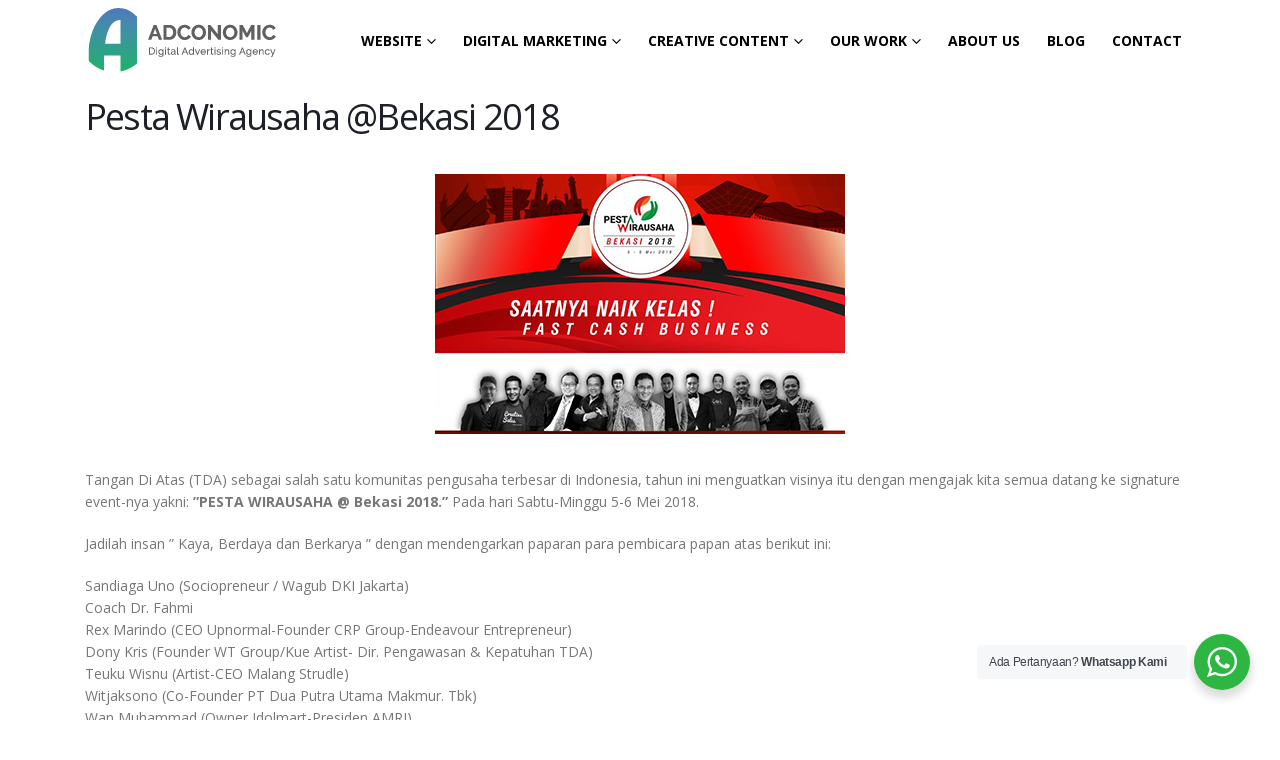

--- FILE ---
content_type: text/html; charset=UTF-8
request_url: https://adconomic.com/acara-tda-bekasi/
body_size: 15145
content:

<!DOCTYPE html>
<html dir="ltr" lang="id" prefix="og: https://ogp.me/ns#">
<head>
	<meta http-equiv="X-UA-Compatible" content="IE=edge" />
	<meta http-equiv="Content-Type" content="text/html; charset=UTF-8" />
	<meta name="viewport" content="width=device-width, initial-scale=1, minimum-scale=1" />

	<link rel="profile" href="https://gmpg.org/xfn/11" />
	<link rel="pingback" href="https://adconomic.com/xmlrpc.php" />
		<link rel="shortcut icon" href="//adconomic.com/wordpress_new/wp-content/themes/porto/images/logo/favicon.ico" type="image/x-icon" />
		<link rel="apple-touch-icon" href="//adconomic.com/wordpress_new/wp-content/themes/porto/images/logo/apple-touch-icon.png" />
		<link rel="apple-touch-icon" sizes="120x120" href="//adconomic.com/wordpress_new/wp-content/themes/porto/images/logo/apple-touch-icon_120x120.png" />
		<link rel="apple-touch-icon" sizes="76x76" href="//adconomic.com/wordpress_new/wp-content/themes/porto/images/logo/apple-touch-icon_76x76.png" />
		<link rel="apple-touch-icon" sizes="152x152" href="//adconomic.com/wordpress_new/wp-content/themes/porto/images/logo/apple-touch-icon_152x152.png" />
	<title>Acara Tda Bekasi</title>

		<!-- All in One SEO 4.8.7 - aioseo.com -->
	<meta name="description" content="Menjadi Sponsor di acara Pesta Wirausaha Bekasi 2018" />
	<meta name="robots" content="max-image-preview:large" />
	<link rel="canonical" href="https://adconomic.com/acara-tda-bekasi/" />
	<meta name="generator" content="All in One SEO (AIOSEO) 4.8.7" />
		<meta property="og:locale" content="id_ID" />
		<meta property="og:site_name" content="Adconomic | Digital Marketing | Jasa Google Adwords | Jasa FB Ads" />
		<meta property="og:type" content="activity" />
		<meta property="og:title" content="Acara Tda Bekasi" />
		<meta property="og:description" content="Menjadi Sponsor di acara Pesta Wirausaha Bekasi 2018" />
		<meta property="og:url" content="https://adconomic.com/acara-tda-bekasi/" />
		<meta name="twitter:card" content="summary" />
		<meta name="twitter:title" content="Acara Tda Bekasi" />
		<meta name="twitter:description" content="Menjadi Sponsor di acara Pesta Wirausaha Bekasi 2018" />
		<script type="application/ld+json" class="aioseo-schema">
			{"@context":"https:\/\/schema.org","@graph":[{"@type":"BreadcrumbList","@id":"https:\/\/adconomic.com\/acara-tda-bekasi\/#breadcrumblist","itemListElement":[{"@type":"ListItem","@id":"https:\/\/adconomic.com#listItem","position":1,"name":"Home","item":"https:\/\/adconomic.com","nextItem":{"@type":"ListItem","@id":"https:\/\/adconomic.com\/acara-tda-bekasi\/#listItem","name":"Acara Tda Bekasi"}},{"@type":"ListItem","@id":"https:\/\/adconomic.com\/acara-tda-bekasi\/#listItem","position":2,"name":"Acara Tda Bekasi","previousItem":{"@type":"ListItem","@id":"https:\/\/adconomic.com#listItem","name":"Home"}}]},{"@type":"Organization","@id":"https:\/\/adconomic.com\/#organization","name":"Adconomic","description":"Digital Marketing | Jasa Google Adwords | Jasa FB Ads","url":"https:\/\/adconomic.com\/"},{"@type":"WebPage","@id":"https:\/\/adconomic.com\/acara-tda-bekasi\/#webpage","url":"https:\/\/adconomic.com\/acara-tda-bekasi\/","name":"Acara Tda Bekasi","description":"Menjadi Sponsor di acara Pesta Wirausaha Bekasi 2018","inLanguage":"id-ID","isPartOf":{"@id":"https:\/\/adconomic.com\/#website"},"breadcrumb":{"@id":"https:\/\/adconomic.com\/acara-tda-bekasi\/#breadcrumblist"},"datePublished":"2018-05-02T04:42:26+07:00","dateModified":"2018-05-03T07:33:43+07:00"},{"@type":"WebSite","@id":"https:\/\/adconomic.com\/#website","url":"https:\/\/adconomic.com\/","name":"Adconomic","description":"Digital Marketing | Jasa Google Adwords | Jasa FB Ads","inLanguage":"id-ID","publisher":{"@id":"https:\/\/adconomic.com\/#organization"}}]}
		</script>
		<!-- All in One SEO -->

<link rel='dns-prefetch' href='//www.googletagmanager.com' />
<link rel="alternate" type="application/rss+xml" title="Adconomic &raquo; Feed" href="https://adconomic.com/feed/" />
<link rel="alternate" type="application/rss+xml" title="Adconomic &raquo; Umpan Komentar" href="https://adconomic.com/comments/feed/" />
<script>
window._wpemojiSettings = {"baseUrl":"https:\/\/s.w.org\/images\/core\/emoji\/15.0.3\/72x72\/","ext":".png","svgUrl":"https:\/\/s.w.org\/images\/core\/emoji\/15.0.3\/svg\/","svgExt":".svg","source":{"concatemoji":"https:\/\/adconomic.com\/wp-includes\/js\/wp-emoji-release.min.js?ver=6.6.2"}};
/*! This file is auto-generated */
!function(i,n){var o,s,e;function c(e){try{var t={supportTests:e,timestamp:(new Date).valueOf()};sessionStorage.setItem(o,JSON.stringify(t))}catch(e){}}function p(e,t,n){e.clearRect(0,0,e.canvas.width,e.canvas.height),e.fillText(t,0,0);var t=new Uint32Array(e.getImageData(0,0,e.canvas.width,e.canvas.height).data),r=(e.clearRect(0,0,e.canvas.width,e.canvas.height),e.fillText(n,0,0),new Uint32Array(e.getImageData(0,0,e.canvas.width,e.canvas.height).data));return t.every(function(e,t){return e===r[t]})}function u(e,t,n){switch(t){case"flag":return n(e,"\ud83c\udff3\ufe0f\u200d\u26a7\ufe0f","\ud83c\udff3\ufe0f\u200b\u26a7\ufe0f")?!1:!n(e,"\ud83c\uddfa\ud83c\uddf3","\ud83c\uddfa\u200b\ud83c\uddf3")&&!n(e,"\ud83c\udff4\udb40\udc67\udb40\udc62\udb40\udc65\udb40\udc6e\udb40\udc67\udb40\udc7f","\ud83c\udff4\u200b\udb40\udc67\u200b\udb40\udc62\u200b\udb40\udc65\u200b\udb40\udc6e\u200b\udb40\udc67\u200b\udb40\udc7f");case"emoji":return!n(e,"\ud83d\udc26\u200d\u2b1b","\ud83d\udc26\u200b\u2b1b")}return!1}function f(e,t,n){var r="undefined"!=typeof WorkerGlobalScope&&self instanceof WorkerGlobalScope?new OffscreenCanvas(300,150):i.createElement("canvas"),a=r.getContext("2d",{willReadFrequently:!0}),o=(a.textBaseline="top",a.font="600 32px Arial",{});return e.forEach(function(e){o[e]=t(a,e,n)}),o}function t(e){var t=i.createElement("script");t.src=e,t.defer=!0,i.head.appendChild(t)}"undefined"!=typeof Promise&&(o="wpEmojiSettingsSupports",s=["flag","emoji"],n.supports={everything:!0,everythingExceptFlag:!0},e=new Promise(function(e){i.addEventListener("DOMContentLoaded",e,{once:!0})}),new Promise(function(t){var n=function(){try{var e=JSON.parse(sessionStorage.getItem(o));if("object"==typeof e&&"number"==typeof e.timestamp&&(new Date).valueOf()<e.timestamp+604800&&"object"==typeof e.supportTests)return e.supportTests}catch(e){}return null}();if(!n){if("undefined"!=typeof Worker&&"undefined"!=typeof OffscreenCanvas&&"undefined"!=typeof URL&&URL.createObjectURL&&"undefined"!=typeof Blob)try{var e="postMessage("+f.toString()+"("+[JSON.stringify(s),u.toString(),p.toString()].join(",")+"));",r=new Blob([e],{type:"text/javascript"}),a=new Worker(URL.createObjectURL(r),{name:"wpTestEmojiSupports"});return void(a.onmessage=function(e){c(n=e.data),a.terminate(),t(n)})}catch(e){}c(n=f(s,u,p))}t(n)}).then(function(e){for(var t in e)n.supports[t]=e[t],n.supports.everything=n.supports.everything&&n.supports[t],"flag"!==t&&(n.supports.everythingExceptFlag=n.supports.everythingExceptFlag&&n.supports[t]);n.supports.everythingExceptFlag=n.supports.everythingExceptFlag&&!n.supports.flag,n.DOMReady=!1,n.readyCallback=function(){n.DOMReady=!0}}).then(function(){return e}).then(function(){var e;n.supports.everything||(n.readyCallback(),(e=n.source||{}).concatemoji?t(e.concatemoji):e.wpemoji&&e.twemoji&&(t(e.twemoji),t(e.wpemoji)))}))}((window,document),window._wpemojiSettings);
</script>
<style id='wp-emoji-styles-inline-css'>

	img.wp-smiley, img.emoji {
		display: inline !important;
		border: none !important;
		box-shadow: none !important;
		height: 1em !important;
		width: 1em !important;
		margin: 0 0.07em !important;
		vertical-align: -0.1em !important;
		background: none !important;
		padding: 0 !important;
	}
</style>
<link rel='stylesheet' id='nta-css-popup-css' href='https://adconomic.com/wp-content/plugins/wp-whatsapp/assets/dist/css/style.css?ver=6.6.2' media='all' />
<link rel='stylesheet' id='hfe-style-css' href='https://adconomic.com/wp-content/plugins/header-footer-elementor/assets/css/header-footer-elementor.css?ver=1.6.13' media='all' />
<link rel='stylesheet' id='elementor-icons-css' href='https://adconomic.com/wp-content/plugins/elementor/assets/lib/eicons/css/elementor-icons.min.css?ver=5.16.0' media='all' />
<link rel='stylesheet' id='elementor-frontend-legacy-css' href='https://adconomic.com/wp-content/uploads/elementor/css/custom-frontend-legacy.min.css?ver=3.7.4' media='all' />
<link rel='stylesheet' id='elementor-frontend-css' href='https://adconomic.com/wp-content/uploads/elementor/css/custom-frontend.min.css?ver=1662187359' media='all' />
<link rel='stylesheet' id='elementor-post-12823-css' href='https://adconomic.com/wp-content/uploads/elementor/css/post-12823.css?ver=1662187359' media='all' />
<link rel='stylesheet' id='font-awesome-5-all-css' href='https://adconomic.com/wp-content/plugins/elementor/assets/lib/font-awesome/css/all.min.css?ver=4.9.31' media='all' />
<link rel='stylesheet' id='font-awesome-4-shim-css' href='https://adconomic.com/wp-content/plugins/elementor/assets/lib/font-awesome/css/v4-shims.min.css?ver=3.7.4' media='all' />
<link rel='stylesheet' id='OCWDC_admin_css-css' href='https://adconomic.com/wp-content/plugins/web-domain-checker/includes/css/front_style.css?ver=1.0.0' media='all' />
<link rel='stylesheet' id='elementor-icons-ekiticons-css' href='https://adconomic.com/wp-content/plugins/elementskit-lite/modules/elementskit-icon-pack/assets/css/ekiticons.css?ver=6.6.2' media='all' />
<link rel='stylesheet' id='ekit-widget-styles-css' href='https://adconomic.com/wp-content/plugins/elementskit-lite/widgets/init/assets/css/widget-styles.css?ver=2.7.0' media='all' />
<link rel='stylesheet' id='ekit-responsive-css' href='https://adconomic.com/wp-content/plugins/elementskit-lite/widgets/init/assets/css/responsive.css?ver=2.7.0' media='all' />
<link rel='stylesheet' id='master-addons-main-style-css' href='https://adconomic.com/wp-content/plugins/master-addons/assets/css/master-addons-styles.css?ver=6.6.2' media='all' />
<link rel='stylesheet' id='porto-css-vars-css' href='http://adconomic.com/wp-content/uploads/porto_styles/theme_css_vars.css?ver=6.4.0' media='all' />
<link rel='stylesheet' id='js_composer_front-css' href='https://adconomic.com/wp-content/plugins/js_composer/assets/css/js_composer.min.css?ver=6.9.0' media='all' />
<link rel='stylesheet' id='bootstrap-css' href='http://adconomic.com/wp-content/uploads/porto_styles/bootstrap.css?ver=6.4.0' media='all' />
<link rel='stylesheet' id='porto-plugins-css' href='https://adconomic.com/wp-content/themes/porto/css/plugins.css?ver=6.4.0' media='all' />
<link rel='stylesheet' id='porto-theme-css' href='https://adconomic.com/wp-content/themes/porto/css/theme.css?ver=6.4.0' media='all' />
<link rel='stylesheet' id='porto-shortcodes-css' href='http://adconomic.com/wp-content/uploads/porto_styles/shortcodes.css?ver=6.4.0' media='all' />
<link rel='stylesheet' id='porto-theme-wpb-css' href='https://adconomic.com/wp-content/themes/porto/css/theme_wpb.css?ver=6.4.0' media='all' />
<link rel='stylesheet' id='porto-theme-elementor-css' href='https://adconomic.com/wp-content/themes/porto/css/theme_elementor.css?ver=6.4.0' media='all' />
<link rel='stylesheet' id='porto-theme-radius-css' href='https://adconomic.com/wp-content/themes/porto/css/theme_radius.css?ver=6.4.0' media='all' />
<link rel='stylesheet' id='porto-dynamic-style-css' href='http://adconomic.com/wp-content/uploads/porto_styles/dynamic_style.css?ver=6.4.0' media='all' />
<link rel='stylesheet' id='porto-type-builder-css' href='https://adconomic.com/wp-content/plugins/porto-functionality/builders/assets/type-builder.css?ver=2.4.0' media='all' />
<link rel='stylesheet' id='porto-style-css' href='https://adconomic.com/wp-content/themes/porto/style.css?ver=6.4.0' media='all' />
<style id='porto-style-inline-css'>
.side-header-narrow-bar-logo{max-width:170px}#header,.sticky-header .header-main.sticky{border-top:5px solid #ffffff}@media (min-width:992px){}.page-top .page-title-wrap{line-height:0}.page-top .page-title:not(.b-none):after{content:'';position:absolute;width:100%;left:0;border-bottom:5px solid var(--porto-primary-color);bottom:-17px}
</style>
<link rel='stylesheet' id='google-fonts-1-css' href='https://fonts.googleapis.com/css?family=Roboto%3A100%2C100italic%2C200%2C200italic%2C300%2C300italic%2C400%2C400italic%2C500%2C500italic%2C600%2C600italic%2C700%2C700italic%2C800%2C800italic%2C900%2C900italic%7CRoboto+Slab%3A100%2C100italic%2C200%2C200italic%2C300%2C300italic%2C400%2C400italic%2C500%2C500italic%2C600%2C600italic%2C700%2C700italic%2C800%2C800italic%2C900%2C900italic&#038;display=auto&#038;ver=6.6.2' media='all' />
<!--n2css--><!--n2js--><script id="jquery-core-js-before">
/* < ![CDATA[ */
function jltmaNS(n){for(var e=n.split("."),a=window,i="",r=e.length,t=0;r>t;t++)"window"!=e[t]&&(i=e[t],a[i]=a[i]||{},a=a[i]);return a;}
/* ]]> */
</script>
<script src="https://adconomic.com/wp-includes/js/jquery/jquery.min.js?ver=3.7.1" id="jquery-core-js"></script>
<script src="https://adconomic.com/wp-includes/js/jquery/jquery-migrate.min.js?ver=3.4.1" id="jquery-migrate-js"></script>
<script src="https://adconomic.com/wp-content/plugins/elementor/assets/lib/font-awesome/js/v4-shims.min.js?ver=3.7.4" id="font-awesome-4-shim-js"></script>
<script id="OCWDC_front_script-js-extra">
var ocwdc_ajax = {"ajaxurl":"https:\/\/adconomic.com\/wp-admin\/admin-ajax.php","ocwdc_nonce":"28690159ce"};
var ocwdc_options = {"ocwdc_srchreset_font_size":"18px","ocwdc_domain_ext_req_bg_color":"#8a0e0e","ocwdc_domain_ext_req_color":"#ffffff","ocwdc_domain_empty_text":"Please enter domain name."};
</script>
<script src="https://adconomic.com/wp-content/plugins/web-domain-checker/includes/js/ocwdc_front.js?ver=6.6.2" id="OCWDC_front_script-js"></script>

<!-- Snippet Google Analytics telah ditambahkan oleh Site Kit -->
<script src="https://www.googletagmanager.com/gtag/js?id=UA-59617844-1" id="google_gtagjs-js" async></script>
<script id="google_gtagjs-js-after">
window.dataLayer = window.dataLayer || [];function gtag(){dataLayer.push(arguments);}
gtag('set', 'linker', {"domains":["adconomic.com"]} );
gtag("js", new Date());
gtag("set", "developer_id.dZTNiMT", true);
gtag("config", "UA-59617844-1", {"anonymize_ip":true});
</script>

<!-- Snippet Google Analytics penutup telah ditambahkan oleh Site Kit -->
<link rel="https://api.w.org/" href="https://adconomic.com/wp-json/" /><link rel="alternate" title="JSON" type="application/json" href="https://adconomic.com/wp-json/wp/v2/pages/10225" /><link rel="EditURI" type="application/rsd+xml" title="RSD" href="https://adconomic.com/xmlrpc.php?rsd" />
<link rel='shortlink' href='https://adconomic.com/?p=10225' />
<link rel="alternate" title="oEmbed (JSON)" type="application/json+oembed" href="https://adconomic.com/wp-json/oembed/1.0/embed?url=https%3A%2F%2Fadconomic.com%2Facara-tda-bekasi%2F" />
<link rel="alternate" title="oEmbed (XML)" type="text/xml+oembed" href="https://adconomic.com/wp-json/oembed/1.0/embed?url=https%3A%2F%2Fadconomic.com%2Facara-tda-bekasi%2F&#038;format=xml" />
<meta name="generator" content="Site Kit by Google 1.82.0" /><!-- Google Tag Manager -->
<script>(function(w,d,s,l,i){w[l]=w[l]||[];w[l].push({'gtm.start':
new Date().getTime(),event:'gtm.js'});var f=d.getElementsByTagName(s)[0],
j=d.createElement(s),dl=l!='dataLayer'?'&l='+l:'';j.async=true;j.src=
'https://www.googletagmanager.com/gtm.js?id='+i+dl;f.parentNode.insertBefore(j,f);
})(window,document,'script','dataLayer','GTM-P4SCXQZ');</script>
<!-- End Google Tag Manager -->
<script>(function(w,d,s,l,i){w[l]=w[l]||[];w[l].push({'gtm.start':
new Date().getTime(),event:'gtm.js'});var f=d.getElementsByTagName(s)[0],
j=d.createElement(s),dl=l!='dataLayer'?'&l='+l:'';j.async=true;j.src=
'https://www.googletagmanager.com/gtm.js?id='+i+dl;f.parentNode.insertBefore(j,f);
})(window,document,'script','dataLayer','GTM-KRSZ92D');</script>
<!-- End Google Tag Manager -->		<script type="text/javascript">
		WebFontConfig = {
			google: { families: [ 'Open+Sans:300,400,500,600,700,800','Shadows+Into+Light:400,700','Playfair+Display:400,700' ] }
		};
		(function(d) {
			var wf = d.createElement('script'), s = d.scripts[0];
			wf.src = 'https://adconomic.com/wp-content/themes/porto/js/libs/webfont.js';
			wf.async = true;
			s.parentNode.insertBefore(wf, s);
		})(document);</script>
		<meta name="generator" content="Powered by WPBakery Page Builder - drag and drop page builder for WordPress."/>
<meta name="generator" content="Powered by Slider Revolution 6.5.24 - responsive, Mobile-Friendly Slider Plugin for WordPress with comfortable drag and drop interface." />
<link rel="icon" href="https://adconomic.com/wp-content/uploads/2022/03/cropped-logo-A-32x32.png" sizes="32x32" />
<link rel="icon" href="https://adconomic.com/wp-content/uploads/2022/03/cropped-logo-A-192x192.png" sizes="192x192" />
<link rel="apple-touch-icon" href="https://adconomic.com/wp-content/uploads/2022/03/cropped-logo-A-180x180.png" />
<meta name="msapplication-TileImage" content="https://adconomic.com/wp-content/uploads/2022/03/cropped-logo-A-270x270.png" />
<script>function setREVStartSize(e){
			//window.requestAnimationFrame(function() {
				window.RSIW = window.RSIW===undefined ? window.innerWidth : window.RSIW;
				window.RSIH = window.RSIH===undefined ? window.innerHeight : window.RSIH;
				try {
					var pw = document.getElementById(e.c).parentNode.offsetWidth,
						newh;
					pw = pw===0 || isNaN(pw) || (e.l=="fullwidth" || e.layout=="fullwidth") ? window.RSIW : pw;
					e.tabw = e.tabw===undefined ? 0 : parseInt(e.tabw);
					e.thumbw = e.thumbw===undefined ? 0 : parseInt(e.thumbw);
					e.tabh = e.tabh===undefined ? 0 : parseInt(e.tabh);
					e.thumbh = e.thumbh===undefined ? 0 : parseInt(e.thumbh);
					e.tabhide = e.tabhide===undefined ? 0 : parseInt(e.tabhide);
					e.thumbhide = e.thumbhide===undefined ? 0 : parseInt(e.thumbhide);
					e.mh = e.mh===undefined || e.mh=="" || e.mh==="auto" ? 0 : parseInt(e.mh,0);
					if(e.layout==="fullscreen" || e.l==="fullscreen")
						newh = Math.max(e.mh,window.RSIH);
					else{
						e.gw = Array.isArray(e.gw) ? e.gw : [e.gw];
						for (var i in e.rl) if (e.gw[i]===undefined || e.gw[i]===0) e.gw[i] = e.gw[i-1];
						e.gh = e.el===undefined || e.el==="" || (Array.isArray(e.el) && e.el.length==0)? e.gh : e.el;
						e.gh = Array.isArray(e.gh) ? e.gh : [e.gh];
						for (var i in e.rl) if (e.gh[i]===undefined || e.gh[i]===0) e.gh[i] = e.gh[i-1];
											
						var nl = new Array(e.rl.length),
							ix = 0,
							sl;
						e.tabw = e.tabhide>=pw ? 0 : e.tabw;
						e.thumbw = e.thumbhide>=pw ? 0 : e.thumbw;
						e.tabh = e.tabhide>=pw ? 0 : e.tabh;
						e.thumbh = e.thumbhide>=pw ? 0 : e.thumbh;
						for (var i in e.rl) nl[i] = e.rl[i]<window.RSIW ? 0 : e.rl[i];
						sl = nl[0];
						for (var i in nl) if (sl>nl[i] && nl[i]>0) { sl = nl[i]; ix=i;}
						var m = pw>(e.gw[ix]+e.tabw+e.thumbw) ? 1 : (pw-(e.tabw+e.thumbw)) / (e.gw[ix]);
						newh =  (e.gh[ix] * m) + (e.tabh + e.thumbh);
					}
					var el = document.getElementById(e.c);
					if (el!==null && el) el.style.height = newh+"px";
					el = document.getElementById(e.c+"_wrapper");
					if (el!==null && el) {
						el.style.height = newh+"px";
						el.style.display = "block";
					}
				} catch(e){
					console.log("Failure at Presize of Slider:" + e)
				}
			//});
		  };</script>
		<style id="wp-custom-css">
			

/** Start Envato Elements CSS: Marketing Business (102-3-a40c1bdb56b01172cb0513fea990467a) **/

/* Kit 96 Custom Styles - classes are added to the Advanced tab of the element they affect */


/* Hover Effect For Image Gallery */
.envato-kit-96-gallery .elementor-image-gallery .gallery-item img{
	transition: all 0.5s ease;
	min-height: 320px;
}
.envato-kit-96-gallery .elementor-image-gallery .gallery-item img:hover{
	transform: scale(1.05);
	box-shadow: 0 0 20px rgba(0,0,0,0.2);
}

/* Thin Progress Bar */
.envato-kit-96-thin-bar:not(:last-child){
	margin-bottom:10px;
}

.envato-kit-96-thin-bar .elementor-progress-wrapper{
	height: 28px;
	line-height: 20px;

}
.envato-kit-96-thin-bar .elementor-progress-text{
		font-family: monospace;
	font-size: 1rem !important;
}
/* Hover Effect For Image Box */
.envato-kit-96-imagebox img{
	transition: all 0.5s ease;
}
.envato-kit-96-imagebox img:hover{
	transform: scale(1.05);
	box-shadow: 0 0 20px rgba(0,0,0,0.2);
}

/* Custom Newsletter Form */
.envato-kit-96-newsletter-form .elementor-form-fields-wrapper{
	display: flex;
  align-items: center;
  justify-content: center;
}

.envato-kit-96-newsletter-form .elementor-form-fields-wrapper .elementor-field-group-email{
	width:68%;
}

.envato-kit-96-newsletter-form .elementor-form-fields-wrapper .elementor-field-type-submit{
	width: 30%;
  justify-content: flex-start;
  margin-left: 10px;
}

@media(max-width:767px){
		.envato-kit-96-newsletter-form .elementor-form-fields-wrapper .elementor-field-group-email,
	.envato-kit-96-newsletter-form .elementor-form-fields-wrapper .elementor-field-type-submit{
		width: 100%;
		justify-content: center;
	}
}

/* Line Style Form */
.envato-kit-96-line-form .elementor-field-textual{
	padding-left:0;
}

/* Rotate Left Arrow */
@media(max-width: 767px){
	.envato-kit-96-arrow{
		transform: rotate(90deg);
	}
}

/* Pricing Border */
.envato-kit-96-pricing-border{
	border: 1px solid #eee;
}
.envato-kit-96-pricing-shadow{
	border: 1px solid #f8f8f8;
	box-shadow: 0 0 20px rgba(0,0,0,.08);
}

/** End Envato Elements CSS: Marketing Business (102-3-a40c1bdb56b01172cb0513fea990467a) **/



/** Start Envato Elements CSS: Electronic Product (37-3-10b62cf94fa2407a78b5db3dc2b8b96c) **/

/* Custom Image Gallery */
.envato-kit-34-gallery .elementor-image-gallery .gallery-item{
	position:relative;
	max-height: 400px;
	overflow: hidden;
	margin-bottom: 40px !important;
}

.envato-kit-34-gallery .elementor-image-gallery .gallery-item .gallery-caption{
	position:absolute;
	left:0;
	z-index:2;
  bottom: 30px;
	opacity:0;
	transition: all 0.2s;
  -moz-transition: all 0.2s;
  /* Firefox 4 */
  -webkit-transition: all 0.2s;
  /* Safari and Chrome */
  -o-transition: all 0.2s;
}
.envato-kit-34-gallery .elementor-image-gallery .gallery-item .gallery-caption em{
	 display:block;
	 margin-top:8px;
	 opacity:.8;
	 font-size:80%;
}

.envato-kit-34-gallery .elementor-image-gallery .gallery-item img{
	transition: all 0.2s;
  -moz-transition: all 0.2s;
  /* Firefox 4 */
  -webkit-transition: all 0.2s;
  /* Safari and Chrome */
  -o-transition: all 0.2s;
}

.envato-kit-34-gallery .elementor-image-gallery .gallery-item:hover img{
	opacity:.5;
}

.envato-kit-34-gallery .elementor-image-gallery .gallery-item:hover .gallery-caption{
	bottom:80px;
	opacity:1;
}

/* Hover Block */
.hover_block {
	 border:1px solid #ededed;
	 border-radius:5px;
	 padding:30px 10px;
	 transition: all 0.2s;
  -moz-transition: all 0.2s;
  /* Firefox 4 */
  -webkit-transition: all 0.2s;
  /* Safari and Chrome */
  -o-transition: all 0.2s
}
.hover_block:hover{
	 box-shadow: 0 0 30px rgba(0,0,0,.1);
}

.elementor-widget-container hr{
	  border: 1px solid #eee;
    border-width: 1px 0 0;
    margin: 3em 0;
}

/*Newsletter*/
.envato-kit-34-newsletter{
	display:flex;
	align-items:center;
	justify-content:center;
}
.envato-kit-34-newsletter input[type="email"],
.envato-kit-34-newsletter button{
	height:40px;
	padding:0px 15px;
	border:1px solid #ddd;
}
.envato-kit-34-newsletter input[type="email"]{
	width:500px;
}
@media(max-width:767px){
	.envato-kit-34-newsletter input[type="email"]{
	width:200px;
   }
}
.envato-kit-34-newsletter button{
	background:#4054b2;
	border-color:#4054b2;
	color:#fff;

	font-weight:bold;
	text-transform:uppercase;
}

/* Hover Background */
.hover_background:hover{
	border-color:#4054b2 !important;
}

/** End Envato Elements CSS: Electronic Product (37-3-10b62cf94fa2407a78b5db3dc2b8b96c) **/



/** Start Envato Elements CSS: Indoor RockClimbing (113-3-03aacd93e172c9a21136cdc7d242b88a) **/

.envato-kit-111-skew .elementor-button-link,
.envato-kit-111-skew input,
.envato-kit-111-skew .elementor-button{
	transform: skew(-30deg);
}
.envato-kit-111-skew .elementor-button-text{
	transform: skew(30deg);
}

/** End Envato Elements CSS: Indoor RockClimbing (113-3-03aacd93e172c9a21136cdc7d242b88a) **/		</style>
		<noscript><style> .wpb_animate_when_almost_visible { opacity: 1; }</style></noscript></head>
<body class="page-template-default page page-id-10225 wp-embed-responsive ehf-template-porto ehf-stylesheet-porto porto-rounded porto-breadcrumbs-bb full blog-1 wpb-js-composer js-comp-ver-6.9.0 vc_responsive elementor-default elementor-kit-12823">
<!-- Google Tag Manager (noscript) -->
<noscript><iframe src="https://www.googletagmanager.com/ns.html?id=GTM-P4SCXQZ"
height="0" width="0" style="display:none;visibility:hidden"></iframe></noscript>
<!-- End Google Tag Manager (noscript) -->
<!-- Google Tag Manager (noscript) -->
<noscript><iframe src="https://www.googletagmanager.com/ns.html?id=GTM-KRSZ92D"
height="0" width="0" style="display:none;visibility:hidden"></iframe></noscript>
<!-- End Google Tag Manager (noscript) -->
	<div class="page-wrapper"><!-- page wrapper -->
		
								<!-- header wrapper -->
			<div class="header-wrapper">
								<header id="header" class="header-corporate header-12">
	
	<div class="header-main">
		<div class="container">
			<div class="header-left">
					<div class="logo">
		<a href="https://adconomic.com/" title="Adconomic - Digital Marketing | Jasa Google Adwords | Jasa FB Ads"  rel="home">
		<img class="img-responsive sticky-logo sticky-retina-logo" src="//adconomic.com/wp-content/uploads/2019/02/Logo_Adconomic_-Terbaru.png" alt="Adconomic" /><img class="img-responsive standard-logo retina-logo" width="193" height="70" src="//adconomic.com/wp-content/uploads/2019/02/Logo_Adconomic_-Terbaru.png" alt="Adconomic" />	</a>
			</div>
					</div>

			<div class="header-right">
								<div id="main-menu">
				<ul id="menu-menu-home" class="main-menu mega-menu show-arrow"><li id="nav-menu-item-13533" class="menu-item menu-item-type-custom menu-item-object-custom menu-item-has-children has-sub narrow"><a href="#">Website</a>
<div class="popup"><div class="inner" style=""><ul class="sub-menu">
	<li id="nav-menu-item-14376" class="menu-item menu-item-type-post_type menu-item-object-page" data-cols="1"><a href="https://adconomic.com/domain-hosting/">Domain Hosting</a></li>
	<li id="nav-menu-item-14377" class="menu-item menu-item-type-post_type menu-item-object-page" data-cols="1"><a href="https://adconomic.com/website-instan/">Website Instan</a></li>
	<li id="nav-menu-item-14585" class="menu-item menu-item-type-post_type menu-item-object-page" data-cols="1"><a href="https://adconomic.com/pembuatan-web/">Pembuatan Web</a></li>
	<li id="nav-menu-item-14151" class="menu-item menu-item-type-post_type menu-item-object-page" data-cols="1"><a href="https://adconomic.com/website-landing-page/">Website Landing Page</a></li>
</ul></div></div>
</li>
<li id="nav-menu-item-13539" class="menu-item menu-item-type-custom menu-item-object-custom menu-item-has-children has-sub narrow"><a href="#">Digital Marketing</a>
<div class="popup"><div class="inner" style=""><ul class="sub-menu">
	<li id="nav-menu-item-15324" class="menu-item menu-item-type-post_type menu-item-object-page" data-cols="1"><a href="https://adconomic.com/jasa-iklan-instagram-facebook/">Jasa Iklan Instagram &#038; Facebook</a></li>
	<li id="nav-menu-item-15415" class="menu-item menu-item-type-post_type menu-item-object-page" data-cols="1"><a href="https://adconomic.com/jasa-iklan-tiktok/">Jasa Iklan Tiktok</a></li>
	<li id="nav-menu-item-15515" class="menu-item menu-item-type-post_type menu-item-object-page" data-cols="1"><a href="https://adconomic.com/jasa-iklan-google-ads-adwords/">Jasa Iklan Google</a></li>
	<li id="nav-menu-item-13540" class="menu-item menu-item-type-custom menu-item-object-custom" data-cols="1"><a href="#">Jasa SEO</a></li>
</ul></div></div>
</li>
<li id="nav-menu-item-13545" class="menu-item menu-item-type-custom menu-item-object-custom menu-item-has-children has-sub narrow"><a href="#">Creative Content</a>
<div class="popup"><div class="inner" style=""><ul class="sub-menu">
	<li id="nav-menu-item-16059" class="menu-item menu-item-type-post_type menu-item-object-page" data-cols="1"><a href="https://adconomic.com/graphic-design/">Graphic Design</a></li>
	<li id="nav-menu-item-13547" class="menu-item menu-item-type-custom menu-item-object-custom" data-cols="1"><a href="#">Photo/Video Production</a></li>
	<li id="nav-menu-item-14821" class="menu-item menu-item-type-post_type menu-item-object-page" data-cols="1"><a href="https://adconomic.com/social-media-management/">Social Media Management</a></li>
</ul></div></div>
</li>
<li id="nav-menu-item-13549" class="menu-item menu-item-type-custom menu-item-object-custom menu-item-has-children has-sub narrow"><a href="#">Our Work</a>
<div class="popup"><div class="inner" style=""><ul class="sub-menu">
	<li id="nav-menu-item-16145" class="menu-item menu-item-type-post_type menu-item-object-page" data-cols="1"><a href="https://adconomic.com/portofolio/">Portofolio</a></li>
	<li id="nav-menu-item-13551" class="menu-item menu-item-type-custom menu-item-object-custom" data-cols="1"><a href="#">Client</a></li>
</ul></div></div>
</li>
<li id="nav-menu-item-15831" class="menu-item menu-item-type-post_type menu-item-object-page narrow"><a href="https://adconomic.com/about-us/">About Us</a></li>
<li id="nav-menu-item-16017" class="menu-item menu-item-type-post_type menu-item-object-page narrow"><a href="https://adconomic.com/blog-adconomic-tips/">Blog</a></li>
<li id="nav-menu-item-16734" class="menu-item menu-item-type-post_type menu-item-object-page narrow"><a href="https://adconomic.com/contact/">Contact</a></li>
</ul>				</div>
				
								<a class="mobile-toggle" aria-label="Mobile Menu" href="#"><i class="fas fa-bars"></i></a>
			</div>
		</div>
		
<div id="nav-panel">
	<div class="container">
		<div class="mobile-nav-wrap">
		<div class="menu-wrap"><ul id="menu-menu-home-1" class="mobile-menu accordion-menu"><li id="accordion-menu-item-13533" class="menu-item menu-item-type-custom menu-item-object-custom menu-item-has-children has-sub"><a href="#">Website</a>
<span class="arrow"></span><ul class="sub-menu">
	<li id="accordion-menu-item-14376" class="menu-item menu-item-type-post_type menu-item-object-page"><a href="https://adconomic.com/domain-hosting/">Domain Hosting</a></li>
	<li id="accordion-menu-item-14377" class="menu-item menu-item-type-post_type menu-item-object-page"><a href="https://adconomic.com/website-instan/">Website Instan</a></li>
	<li id="accordion-menu-item-14585" class="menu-item menu-item-type-post_type menu-item-object-page"><a href="https://adconomic.com/pembuatan-web/">Pembuatan Web</a></li>
	<li id="accordion-menu-item-14151" class="menu-item menu-item-type-post_type menu-item-object-page"><a href="https://adconomic.com/website-landing-page/">Website Landing Page</a></li>
</ul>
</li>
<li id="accordion-menu-item-13539" class="menu-item menu-item-type-custom menu-item-object-custom menu-item-has-children has-sub"><a href="#">Digital Marketing</a>
<span class="arrow"></span><ul class="sub-menu">
	<li id="accordion-menu-item-15324" class="menu-item menu-item-type-post_type menu-item-object-page"><a href="https://adconomic.com/jasa-iklan-instagram-facebook/">Jasa Iklan Instagram &#038; Facebook</a></li>
	<li id="accordion-menu-item-15415" class="menu-item menu-item-type-post_type menu-item-object-page"><a href="https://adconomic.com/jasa-iklan-tiktok/">Jasa Iklan Tiktok</a></li>
	<li id="accordion-menu-item-15515" class="menu-item menu-item-type-post_type menu-item-object-page"><a href="https://adconomic.com/jasa-iklan-google-ads-adwords/">Jasa Iklan Google</a></li>
	<li id="accordion-menu-item-13540" class="menu-item menu-item-type-custom menu-item-object-custom"><a href="#">Jasa SEO</a></li>
</ul>
</li>
<li id="accordion-menu-item-13545" class="menu-item menu-item-type-custom menu-item-object-custom menu-item-has-children has-sub"><a href="#">Creative Content</a>
<span class="arrow"></span><ul class="sub-menu">
	<li id="accordion-menu-item-16059" class="menu-item menu-item-type-post_type menu-item-object-page"><a href="https://adconomic.com/graphic-design/">Graphic Design</a></li>
	<li id="accordion-menu-item-13547" class="menu-item menu-item-type-custom menu-item-object-custom"><a href="#">Photo/Video Production</a></li>
	<li id="accordion-menu-item-14821" class="menu-item menu-item-type-post_type menu-item-object-page"><a href="https://adconomic.com/social-media-management/">Social Media Management</a></li>
</ul>
</li>
<li id="accordion-menu-item-13549" class="menu-item menu-item-type-custom menu-item-object-custom menu-item-has-children has-sub"><a href="#">Our Work</a>
<span class="arrow"></span><ul class="sub-menu">
	<li id="accordion-menu-item-16145" class="menu-item menu-item-type-post_type menu-item-object-page"><a href="https://adconomic.com/portofolio/">Portofolio</a></li>
	<li id="accordion-menu-item-13551" class="menu-item menu-item-type-custom menu-item-object-custom"><a href="#">Client</a></li>
</ul>
</li>
<li id="accordion-menu-item-15831" class="menu-item menu-item-type-post_type menu-item-object-page"><a href="https://adconomic.com/about-us/">About Us</a></li>
<li id="accordion-menu-item-16017" class="menu-item menu-item-type-post_type menu-item-object-page"><a href="https://adconomic.com/blog-adconomic-tips/">Blog</a></li>
<li id="accordion-menu-item-16734" class="menu-item menu-item-type-post_type menu-item-object-page"><a href="https://adconomic.com/contact/">Contact</a></li>
</ul></div>		</div>
	</div>
</div>
	</div>
</header>

							</div>
			<!-- end header wrapper -->
		
		
		
		<div id="main" class="column1 boxed no-breadcrumbs"><!-- main -->

			<div class="container">
			<div class="row main-content-wrap">

			<!-- main content -->
			<div class="main-content col-lg-12">

			
	<div id="content" role="main">
				
			<article class="post-10225 page type-page status-publish hentry">
				
				<h2 class="entry-title" style="display: none;">Acara Tda Bekasi</h2><span class="vcard" style="display: none;"><span class="fn"></span></span><span class="updated" style="display:none">2018-05-03T07:33:43+07:00</span>
				<div class="page-content">
					<div class="vc_row wpb_row row top-row"><div class="vc_column_container col-md-12"><div class="wpb_wrapper vc_column-inner">
	<div class="wpb_text_column wpb_content_element " >
		<div class="wpb_wrapper">
			<h1 class="entry-title">Pesta Wirausaha @Bekasi 2018</h1>

		</div>
	</div>
</div></div></div><div class="vc_row wpb_row row top-row"><div class="vc_column_container col-md-12"><div class="wpb_wrapper vc_column-inner">
	<div class="wpb_single_image wpb_content_element vc_align_center">
		<div class="wpb_wrapper">
			
			<div class="vc_single_image-wrapper   vc_box_border_grey"><img fetchpriority="high" decoding="async" width="410" height="260" src="https://adconomic.com/wp-content/uploads/2018/05/TDA-BEKASI.png" class="vc_single_image-img attachment-full" alt="" title="TDA BEKASI" /></div>
		</div>
	</div>

	<div class="wpb_text_column wpb_content_element " >
		<div class="wpb_wrapper">
			<p>Tangan Di Atas (TDA) sebagai salah satu komunitas pengusaha terbesar di Indonesia, tahun ini menguatkan visinya itu dengan mengajak kita semua datang ke signature event-nya yakni: <strong>”PESTA WIRAUSAHA @ Bekasi 2018.” </strong>Pada hari Sabtu-Minggu 5-6 Mei 2018.</p>
<p>Jadilah insan ” Kaya, Berdaya dan Berkarya ” dengan mendengarkan paparan para pembicara papan atas berikut ini:</p>
<p>Sandiaga Uno (Sociopreneur / Wagub DKI Jakarta)<br />
Coach Dr. Fahmi<br />
Rex Marindo (CEO Upnormal-Founder CRP Group-Endeavour Entrepreneur)<br />
Dony Kris (Founder WT Group/Kue Artist- Dir. Pengawasan &amp; Kepatuhan TDA)<br />
Teuku Wisnu (Artist-CEO Malang Strudle)<br />
Witjaksono (Co-Founder PT Dua Putra Utama Makmur. Tbk)<br />
Wan Muhammad (Owner Idolmart-Presiden AMRI)<br />
Dr. Wisnu Dewobroto (CEO Gajah Mungkur Group)<br />
Bimo Prasetio (Lawyer-Founder Smart Legal Network)<br />
Hidayat Fatahillah (Mantan Auditor Pajak DJP)<br />
Arie Untung (Artist-Host)<br />
Ustadz Yusuf Mansur (Penceramah-Presdir PT Veritra Sentosa Internasional)<br />
A. Baidillah BaRRa (Presiden TDA)<br />
Mustofa Romdloni (CEO MRCorp)</p>
<p>Acara senilai Rp 3.000.000,- ini bisa anda ikuti hanya dengan Rp 300.000 saja. Selama 2 hari anda bisa mendapatkan ilmu bisnis dari para pengusaha sukses nasional dan internasional dan mendapatkan networking bersama ribuan pengusaha tanah air yang akan membanjiri <strong>Revo Town Bekasi.</strong></p>
<p>Karena anda sudah membeli tiket di Acara Pesta Wirausaha Tda Bekasi, Kami ADconomic.com akan memberikan gratis Domain .com selama 1 tahun dan Hosting Selama 3 Bulan.</p>
<p><strong>Beberapa alasan yang harus anda ketahui sebelum anda melakukan submit data lengkap anda dibawah ini :</strong></p>
<ul>
<li><strong>Domain .com</strong> untuk identitas bisnis anda di internet. agar memudahkan customer anda menemukan bisnis anda di internet. Contoh : Kami memiliki bisnis digital marketing agency, agar client kami mudah mencari informasi mengenai kami di internet, maka kami menggunakan domain adconomic.com</li>
<li><strong>Hosting</strong> : Hosting sebagai tempat penyimpanan data-data website anda seperti database,email bisnis dan masih banyak lagi.</li>
<li>Memberikan kesempatan kepada anda jikalau mungkin saat ini anda belum memiliki website bisnis anda. <strong>dengan anda memiliki domain dan hosting, anda bisa membuat website bisnis anda sendiri.</strong></li>
<li>Mudah digunakan dan dapat di akses darimanapun.</li>
<li>Dengan mudah di cari oleh pelanggan anda tentunya akan <strong>meningkatkan penjualan bisnis anda.</strong></li>
<li>Setelah masa domain .com anda habis karena sudah dipakai selama 1 tahun, anda cukup memperpanjang domain .com dengan <strong>biaya Rp 143.000</strong></li>
<li>Setelah masa hosting anda habis karena sudah dipakai selama 3 bulan, anda hanya perlu membayar <strong>Rp 45.000 untuk melakukan perpanjang selama 3 bulan.</strong></li>
<li>Jika ada pertanyaan anda bisa langsung kontak kami melalui email rivai@adconomic.com atau kontak wa 081315017379 ( Rivai )</li>
</ul>

		</div>
	</div>

	<div class="wpb_text_column wpb_content_element " >
		<div class="wpb_wrapper">
			<table width="724">
<tbody>
<tr>
<td colspan="2" width="724">SPESIFIKASI PAKET HOSTING</td>
</tr>
<tr>
<td>Disk Quota (MB)</td>
<td>500</td>
</tr>
<tr>
<td>Monthly Bandwidth (MB)</td>
<td>Unlimited</td>
</tr>
<tr>
<td>Max FTP Accounts</td>
<td>3</td>
</tr>
<tr>
<td>Max Email Accounts</td>
<td>3</td>
</tr>
<tr>
<td>Max Email Lists</td>
<td> Unlimited</td>
</tr>
<tr>
<td>Max Sub Domains</td>
<td>3</td>
</tr>
<tr>
<td>Max Parked Domains</td>
<td>NO</td>
</tr>
<tr>
<td>Max Addon Domains</td>
<td>NO</td>
</tr>
<tr>
<td>Maximum Hourly Email by Domain Relayed</td>
<td width="95"> Unlimited</td>
</tr>
<tr>
<td width="629">Maximum percentage of failed or deferred messages a domain may send per hour</td>
<td width="95"> Unlimited</td>
</tr>
</tbody>
</table>

		</div>
	</div>
</div></div></div><div class="vc_row wpb_row row top-row"><div class="vc_column_container col-md-12"><div class="wpb_wrapper vc_column-inner">
	<div class="wpb_text_column wpb_content_element " >
		<div class="wpb_wrapper">
			<h1>SILAHKAN ISI FORM DATA DIRI ANDA DENGAN LENGKAP DENGAN <strong><a href="https://halaman.email/form/ebe2b6a6-3048-46f7-b3f8-a12e6dc3e6a5">KLIK DISINI</a></strong></h1>

		</div>
	</div>
</div></div></div>
				</div>
			</article>
					
	</div>

		

</div><!-- end main content -->

<div class="sidebar-overlay"></div>

	</div>
	</div>


		
			
			</div><!-- end main -->

			
			<div class="footer-wrapper">

																							
						<div id="footer" class="footer footer-1"
>
			<div class="footer-main">
			<div class="container">
				
									<div class="row">
														<div class="col-lg-3">
									<aside id="media_image-8" class="widget widget_media_image"><a href="https://adconomic.com/"><img width="300" height="193" src="https://adconomic.com/wp-content/uploads/2022/01/logo-adco-white-300x193.png" class="image wp-image-15173  attachment-medium size-medium" alt="" style="max-width: 100%; height: auto;" decoding="async" loading="lazy" /></a></aside>								</div>
																<div class="col-lg-3">
									<aside id="text-5" class="widget widget_text"><h3 class="widget-title">Layanan Kami</h3>			<div class="textwidget"><p><a href="https://adconomic.com/jasa-iklan-google-ads-adwords/" target="_blank" rel="noopener">Jasa Iklan Google Ads</a><br />
<a href="https://adconomic.com/jasa-iklan-instagram-facebook/" target="_blank" rel="noopener">Jasa Iklan Facebook Ads</a><br />
<a href="https://adconomic.com/social-media-management/" target="_blank" rel="noopener">Jasa Desain Konten Instagram</a><br />
<a href="http://adconomic.com/jasa-digital-marketing-agency/" target="_blank" rel="noopener">Jasa Digital Marketing</a><br />
<a href="http://adconomic.com/jasa-desain-grafis-murah-jakarta/" target="_blank" rel="noopener">Jasa Desain Grafis</a><br />
<a href="https://adconomic.com/jasa-pembuatan-website/" target="_blank" rel="noopener">Jasa Pembuatan Website</a><br />
<a href="https://adconomic.com/jasa-pembuatan-website-toko-online/" target="_blank" rel="noopener">Jasa Pembuatan Toko Online</a></p>
<p><a href="/magang-smk">Lowongan Magang SMK 2022</a></p>
</div>
		</aside>								</div>
																<div class="col-lg-3">
									<aside id="text-7" class="widget widget_text"><h3 class="widget-title">Hubungi Kami</h3>			<div class="textwidget"><p><b>Office Addres</b></p>
<p style="color: #ffffff;">Jalan Anggrek Garuda Blok H No.9, Kelurahan Kemanggisan, Kec. Palmerah, Jakarta, Daerah Khusus Ibukota Jakarta 11480</p>
<p>Admin : <a href="https://wa.me/6282112141460">0821-1214-1460</a></p>
<p>&nbsp;</p>
</div>
		</aside>								</div>
																<div class="col-lg-3">
									<aside id="block-6" class="widget widget_block"><iframe src="https://www.google.com/maps/embed?pb=!1m18!1m12!1m3!1d3966.523949085629!2d106.7926169141374!3d-6.194383562409456!2m3!1f0!2f0!3f0!3m2!1i1024!2i768!4f13.1!3m3!1m2!1s0x0%3A0x5bb45b9ae7513259!2zNsKwMTEnMzkuOCJTIDEwNsKwNDcnNDEuMyJF!5e0!3m2!1sen!2sid!4v1646793380455!5m2!1sen!2sid" width="200" height="200" style="border:0;" allowfullscreen="" loading="lazy"></iframe></aside><aside id="follow-us-widget-3" class="widget follow-us">		<div class="share-links default-skin">
										<a href="https://web.facebook.com/ADconomicIndonesia/?_rdc=1&#038;_rdr"  rel="noopener noreferrer" target="_blank" data-toggle="tooltip" data-bs-placement="bottom" title="Facebook" class="share-facebook">Facebook</a>
								<a href="https://www.youtube.com/channel/UC7-2R0XB-tEt3ljVlYnkaSw"  rel="noopener noreferrer" target="_blank" data-toggle="tooltip" data-bs-placement="bottom" title="Youtube" class="share-youtube">Youtube</a>
								<a href="https://www.instagram.com/adconomic/"  rel="noopener noreferrer" target="_blank" data-toggle="tooltip" data-bs-placement="bottom" title="Instagram" class="share-instagram">Instagram</a>
								<a href="https://www.linkedin.com/company/adconomic/"  rel="noopener noreferrer" target="_blank" data-toggle="tooltip" data-bs-placement="bottom" title="Linkedin" class="share-linkedin">Linkedin</a>
								<a href="whatsapp://send?text=https://api.whatsapp.com/send?phone=6281398511642&amp;text=Halo%20Admin%20Saya%20Ingin%20tanya%20jasa%20digital%20?"  rel="noopener noreferrer" target="_blank" data-toggle="tooltip" data-bs-placement="bottom" title="WhatsApp" class="share-whatsapp" style="display:none">WhatsApp</a>
									</div>

		</aside>								</div>
													</div>
				
							</div>
		</div>
	
	<div class="footer-bottom">
	<div class="container">
				<div class="footer-left">
						<span class="footer-copyright"><a href="http://adconomic.com/">Adconomic.com</a>© Copyright 2022. All Rights Reserved.</span>		</div>
		
		
					<div class="footer-right"><aside id="nav_menu-2" class="widget widget_nav_menu"><div class="menu-menu-untuk-footer-container"><ul id="menu-menu-untuk-footer" class="menu"><li id="menu-item-9353" class="menu-item menu-item-type-post_type menu-item-object-page menu-item-9353"><a href="https://adconomic.com/corporate-home-1/">Home</a></li>
<li id="menu-item-9352" class="menu-item menu-item-type-post_type menu-item-object-page menu-item-9352"><a href="https://adconomic.com/tentang-kami-2/">Tentang Kami</a></li>
<li id="menu-item-9357" class="menu-item menu-item-type-post_type menu-item-object-page menu-item-9357"><a href="https://adconomic.com/karir/">Karir</a></li>
<li id="menu-item-9351" class="menu-item menu-item-type-post_type menu-item-object-page menu-item-9351"><a href="https://adconomic.com/contact-us-2/">Contact Us</a></li>
<li id="menu-item-9354" class="menu-item menu-item-type-post_type menu-item-object-page menu-item-9354"><a href="https://adconomic.com/privacy-policy/">Privacy Policy</a></li>
</ul></div></aside></div>
			</div>
</div>
</div>
										
				
			</div>
					
		
	</div><!-- end wrapper -->
	

		<script>
			window.RS_MODULES = window.RS_MODULES || {};
			window.RS_MODULES.modules = window.RS_MODULES.modules || {};
			window.RS_MODULES.waiting = window.RS_MODULES.waiting || [];
			window.RS_MODULES.defered = true;
			window.RS_MODULES.moduleWaiting = window.RS_MODULES.moduleWaiting || {};
			window.RS_MODULES.type = 'compiled';
		</script>
		<div id="wa"></div><script type="text/html" id="wpb-modifications"></script><link rel='stylesheet' id='rs-plugin-settings-css' href='https://adconomic.com/wp-content/plugins/revslider/public/assets/css/rs6.css?ver=6.5.24' media='all' />
<style id='rs-plugin-settings-inline-css'>
#rs-demo-id {}
</style>
<script src="https://adconomic.com/wp-content/plugins/revslider/public/assets/js/rbtools.min.js?ver=6.5.18" defer async id="tp-tools-js"></script>
<script src="https://adconomic.com/wp-content/plugins/revslider/public/assets/js/rs6.min.js?ver=6.5.24" defer async id="revmin-js"></script>
<script src="https://adconomic.com/wp-content/plugins/wp-whatsapp/assets/dist/js/njt-whatsapp.js?ver=3.7.3" id="nta-wa-libs-js"></script>
<script id="nta-js-global-js-extra">
var njt_wa_global = {"ajax_url":"https:\/\/adconomic.com\/wp-admin\/admin-ajax.php","nonce":"020de8f5e7","defaultAvatarSVG":"<svg width=\"48px\" height=\"48px\" class=\"nta-whatsapp-default-avatar\" version=\"1.1\" id=\"Layer_1\" xmlns=\"http:\/\/www.w3.org\/2000\/svg\" xmlns:xlink=\"http:\/\/www.w3.org\/1999\/xlink\" x=\"0px\" y=\"0px\"\n            viewBox=\"0 0 512 512\" style=\"enable-background:new 0 0 512 512;\" xml:space=\"preserve\">\n            <path style=\"fill:#EDEDED;\" d=\"M0,512l35.31-128C12.359,344.276,0,300.138,0,254.234C0,114.759,114.759,0,255.117,0\n            S512,114.759,512,254.234S395.476,512,255.117,512c-44.138,0-86.51-14.124-124.469-35.31L0,512z\"\/>\n            <path style=\"fill:#55CD6C;\" d=\"M137.71,430.786l7.945,4.414c32.662,20.303,70.621,32.662,110.345,32.662\n            c115.641,0,211.862-96.221,211.862-213.628S371.641,44.138,255.117,44.138S44.138,137.71,44.138,254.234\n            c0,40.607,11.476,80.331,32.662,113.876l5.297,7.945l-20.303,74.152L137.71,430.786z\"\/>\n            <path style=\"fill:#FEFEFE;\" d=\"M187.145,135.945l-16.772-0.883c-5.297,0-10.593,1.766-14.124,5.297\n            c-7.945,7.062-21.186,20.303-24.717,37.959c-6.179,26.483,3.531,58.262,26.483,90.041s67.09,82.979,144.772,105.048\n            c24.717,7.062,44.138,2.648,60.028-7.062c12.359-7.945,20.303-20.303,22.952-33.545l2.648-12.359\n            c0.883-3.531-0.883-7.945-4.414-9.71l-55.614-25.6c-3.531-1.766-7.945-0.883-10.593,2.648l-22.069,28.248\n            c-1.766,1.766-4.414,2.648-7.062,1.766c-15.007-5.297-65.324-26.483-92.69-79.448c-0.883-2.648-0.883-5.297,0.883-7.062\n            l21.186-23.834c1.766-2.648,2.648-6.179,1.766-8.828l-25.6-57.379C193.324,138.593,190.676,135.945,187.145,135.945\"\/>\n        <\/svg>","defaultAvatarUrl":"https:\/\/adconomic.com\/wp-content\/plugins\/wp-whatsapp\/assets\/img\/whatsapp_logo.svg","timezone":"+07:00","i18n":{"online":"Online","offline":"Offline"},"urlSettings":{"onDesktop":"api","onMobile":"api","openInNewTab":"ON"}};
</script>
<script src="https://adconomic.com/wp-content/plugins/wp-whatsapp/assets/js/whatsapp-button.js?ver=3.7.3" id="nta-js-global-js"></script>
<script id="porto-live-search-js-extra">
var porto_live_search = {"nonce":"52b78ed6a6"};
</script>
<script src="https://adconomic.com/wp-content/themes/porto/inc/lib/live-search/live-search.min.js?ver=6.4.0" id="porto-live-search-js"></script>
<script src="https://adconomic.com/wp-content/plugins/elementskit-lite/libs/framework/assets/js/frontend-script.js?ver=2.7.0" id="elementskit-framework-js-frontend-js"></script>
<script id="elementskit-framework-js-frontend-js-after">
		var elementskit = {
			resturl: 'https://adconomic.com/wp-json/elementskit/v1/',
		}

		
</script>
<script src="https://adconomic.com/wp-content/plugins/elementskit-lite/widgets/init/assets/js/widget-scripts.js?ver=2.7.0" id="ekit-widget-scripts-js"></script>
<script src="https://adconomic.com/wp-content/plugins/master-addons/assets/js/plugins.js?ver=2.0.9.6" id="master-addons-plugins-js"></script>
<script id="master-addons-scripts-js-extra">
var jltma_scripts = {"plugin_url":"https:\/\/adconomic.com\/wp-content\/plugins\/master-addons","ajaxurl":"https:\/\/adconomic.com\/wp-admin\/admin-ajax.php","nonce":"master-addons-elementor"};
var jltma_data_table_vars = {"lengthMenu":"Display _MENU_ records per page","zeroRecords":"Nothing found - sorry","info":"Showing page _PAGE_ of _PAGES_","infoEmpty":"No records available","infoFiltered":"(filtered from _MAX_ total records)","searchPlaceholder":"Search...","processing":"Processing...","csvHtml5":"CSV","excelHtml5":"Excel","pdfHtml5":"PDF","print":"Print"};
</script>
<script src="https://adconomic.com/wp-content/plugins/master-addons/assets/js/master-addons-scripts.js?ver=2.0.9.6" id="master-addons-scripts-js"></script>
<script id="wpb_composer_front_js-js-extra">
var vcData = {"currentTheme":{"slug":"porto"}};
</script>
<script src="https://adconomic.com/wp-content/plugins/js_composer/assets/js/dist/js_composer_front.min.js?ver=6.9.0" id="wpb_composer_front_js-js"></script>
<script src="https://adconomic.com/wp-content/themes/porto/js/bootstrap.js?ver=5.0.1" id="bootstrap-js"></script>
<script src="https://adconomic.com/wp-content/themes/porto/js/libs/jquery.cookie.min.js?ver=1.4.1" id="jquery-cookie-js"></script>
<script src="https://adconomic.com/wp-content/themes/porto/js/libs/owl.carousel.min.js?ver=2.3.4" id="owl.carousel-js"></script>
<script src="https://adconomic.com/wp-includes/js/imagesloaded.min.js?ver=5.0.0" id="imagesloaded-js"></script>
<script async="async" src="https://adconomic.com/wp-content/themes/porto/js/libs/jquery.magnific-popup.min.js?ver=1.1.0" id="jquery-magnific-popup-js"></script>
<script id="porto-theme-js-extra">
var js_porto_vars = {"rtl":"","theme_url":"https:\/\/adconomic.com\/wp-content\/themes\/porto","ajax_url":"https:\/\/adconomic.com\/wp-admin\/admin-ajax.php","change_logo":"1","container_width":"1140","grid_gutter_width":"30","show_sticky_header":"1","show_sticky_header_tablet":"1","show_sticky_header_mobile":"1","ajax_loader_url":"\/\/adconomic.com\/wp-content\/themes\/porto\/images\/ajax-loader@2x.gif","category_ajax":"","compare_popup":"","compare_popup_title":"","prdctfltr_ajax":"","slider_loop":"1","slider_autoplay":"1","slider_autoheight":"1","slider_speed":"5000","slider_nav":"","slider_nav_hover":"1","slider_margin":"","slider_dots":"1","slider_animatein":"","slider_animateout":"","product_thumbs_count":"4","product_zoom":"1","product_zoom_mobile":"1","product_image_popup":"1","zoom_type":"inner","zoom_scroll":"1","zoom_lens_size":"200","zoom_lens_shape":"square","zoom_contain_lens":"1","zoom_lens_border":"1","zoom_border_color":"#888888","zoom_border":"0","screen_lg":"1170","mfp_counter":"%curr% of %total%","mfp_img_error":"<a href=\"%url%\">The image<\/a> could not be loaded.","mfp_ajax_error":"<a href=\"%url%\">The content<\/a> could not be loaded.","popup_close":"Close","popup_prev":"Previous","popup_next":"Next","request_error":"The requested content cannot be loaded.<br\/>Please try again later.","loader_text":"Loading...","submenu_back":"Back","porto_nonce":"9c1d987bba","use_skeleton_screen":[],"user_edit_pages":""};
</script>
<script src="https://adconomic.com/wp-content/themes/porto/js/theme.js?ver=6.4.0" id="porto-theme-js"></script>
<script async="async" src="https://adconomic.com/wp-content/themes/porto/js/theme-async.js?ver=6.4.0" id="porto-theme-async-js"></script>
<script id="nta-js-popup-js-extra">
var njt_wa = {"gdprStatus":"","accounts":[{"accountId":16778,"accountName":"","avatar":"","number":"6282112141460","title":"Admin","predefinedText":"","willBeBackText":"I will be back in [njwa_time_work]","dayOffsText":"I will be back soon","isAlwaysAvailable":"ON","daysOfWeekWorking":{"sunday":{"isWorkingOnDay":"OFF","workHours":[{"startTime":"08:00","endTime":"17:30"}]},"monday":{"isWorkingOnDay":"OFF","workHours":[{"startTime":"08:00","endTime":"17:30"}]},"tuesday":{"isWorkingOnDay":"OFF","workHours":[{"startTime":"08:00","endTime":"17:30"}]},"wednesday":{"isWorkingOnDay":"OFF","workHours":[{"startTime":"08:00","endTime":"17:30"}]},"thursday":{"isWorkingOnDay":"OFF","workHours":[{"startTime":"08:00","endTime":"17:30"}]},"friday":{"isWorkingOnDay":"OFF","workHours":[{"startTime":"08:00","endTime":"17:30"}]},"saturday":{"isWorkingOnDay":"OFF","workHours":[{"startTime":"08:00","endTime":"17:30"}]}}}],"options":{"display":{"displayCondition":"showAllPage","includePages":[],"excludePages":[],"includePosts":[],"showOnDesktop":"ON","showOnMobile":"ON","time_symbols":"h:m"},"styles":{"title":"Whatsapp","responseText":"The team typically replies in a few minutes.","description":"Hi! Click below to chat on <strong>WhatsApp<\/strong>","backgroundColor":"#2db742","textColor":"#fff","titleSize":18,"accountNameSize":14,"descriptionTextSize":12,"regularTextSize":11,"scrollHeight":"500","isShowScroll":"OFF","isShowResponseText":"OFF","btnLabel":"Ada Pertanyaan? <strong>Whatsapp Kami<\/strong>","btnLabelWidth":"210","btnPosition":"right","btnLeftDistance":"30","btnRightDistance":"30","btnBottomDistance":"30","isShowBtnLabel":"ON","isShowGDPR":"OFF","gdprContent":"Please accept our <a href=\"https:\/\/ninjateam.org\/privacy-policy\/\">privacy policy<\/a> first to start a conversation.","isShowPoweredBy":"ON"},"analytics":{"enabledGoogle":"OFF","enabledFacebook":"OFF","enabledGoogleGA4":"OFF"}}};
</script>
<script src="https://adconomic.com/wp-content/plugins/wp-whatsapp/assets/js/whatsapp-popup.js?ver=3.7.3" id="nta-js-popup-js"></script>
<script>jQuery(document).ready(function(){});


</script></body>
</html>

--- FILE ---
content_type: text/css; charset=utf-8
request_url: https://adconomic.com/wp-content/plugins/web-domain-checker/includes/css/front_style.css?ver=1.0.0
body_size: 283
content:
#ocwdc-loading {
	display: none;
    text-align: center;
    margin: 0 auto;
    margin-top: 15px;
}
#ocwdc-loading img {
    display: inline-block;
}
.ocwdc-not-available {
	background-color: #8a0e0e;
	padding: 8px 14px;
	border-radius: 4px;
    margin-bottom: 15px;
    display: flex;
    align-items: center;
}
.ocwdc-not-available p, .ocwdc-available p {
    margin: 0;
    padding: 0;
    display: inline;
    width: 76%;
    font-size: 18px;
    color: #ffffff;
}
.ocwdc-available {
	background-color: #87b74f;
	padding: 5px 10px;
	border-radius: 4px;
    margin-bottom: 15px;
    display: flex;
    align-items: center;
}
.ocwdc-result p {
    display: inline-block;
	overflow: auto;
}
.ocwdc-result {
	width: 100%;
}
.ocwdc_search_div {
    display: flex;
    align-items: center;
    border: 1px solid grey;
    padding: 5px 10px;
    border-radius: 4px;
    margin-bottom: 10px;
}
.ocwdc_search_div input[type="text"] {
    flex-grow: 2;
    border: none;
}
.ocwdc_search_div input[type="text"]:focus {
    outline: none;
}
.ocwdc_search_div input[type="text"]:focus {
    outline: none;
}
.ocwdc_search_div select {
    margin-right: 12px;
    border: none;
    outline: none;
}
.ocwdc_dot {
    padding: 8px 5px;
}
.ocwdc_search_div input[type="submit"]:hover, .ocwdc_search_div input[type="submit"]:focus {
    text-decoration: none;
    outline: none;
}
.ocwdc-domain-main {
    display: block;
    margin: 0 auto;
}
.ocwdc-domain-main h2 {
    text-align: center;
}
div#ocwdc-results {
    margin-top: 15px;
}
input[type="submit"].ocwdc_srchbtn {
    border-radius: 4px;
    cursor: pointer;
    margin-top: 0px;
}
.ocwdc_open_whois {
    display: inline-block;
    float: right;
    text-decoration: none;
    background-color: #ffffff;
    color: #8a0e0e;
    padding: 4px 7px;
    border-radius: 4px;
    font-size: 16px;
    width: 20%;
    text-align: center;
}
.ocwdc_open_atc {
    display: inline-block;
    float: right;
    text-decoration: none;
    background-color: #ffffff;
    color: #87b74f;
    padding: 4px 7px;
    border-radius: 4px;
    font-size: 16px;
    width: 20%;
    text-align: center;
}
.ocwdc_tficons {
    margin: 0;
    padding: 0;
    display: inline-flex;
    margin-right: 8px;
}
.ocwdc_tficons svg path {
    fill: #ffffff;
}
.ocwdc-domain-main a:focus {
    outline: none;
}
.ocwdc-domain-main a {
    text-decoration: none !important;
}

--- FILE ---
content_type: application/javascript; charset=utf-8
request_url: https://adconomic.com/wp-content/plugins/web-domain-checker/includes/js/ocwdc_front.js?ver=6.6.2
body_size: 345
content:
jQuery(document).ready(function() {

    var loading;
    var results;
    var display;

    jQuery("#ocwdc-domain-form").on("submit", function() {
        var form = this;

        var gcapt_dmnempty = ocwdc_options.ocwdc_domain_empty_text;
        var gcapt_fntsize = ocwdc_options.ocwdc_srchreset_font_size;
        var gcapt_bgclr = ocwdc_options.ocwdc_domain_ext_req_bg_color;
        var gcapt_clr = ocwdc_options.ocwdc_domain_ext_req_color;

        if(jQuery("#ocwdc-domain").val() == "") {
            var display = '<div class="ocwdc-not-available" style="background-color: ' + gcapt_bgclr + ';"><p style="font-size: ' + gcapt_fntsize + '; color: ' + gcapt_clr + ';">' + gcapt_dmnempty + '</p></div>';
            jQuery("#ocwdc-results").html(display);
            return false;
        }


        var domain = jQuery("#ocwdc-domain").val();
        domain = domain.replace("www.", "");
        domain = domain.replace("http://", "");
        domain = domain.replace("https://", "");
        domain = domain.replace(/[^-a-zA-Z0-9.]+/g, '-');

        jQuery("#ocwdc-domain").val(domain);

        if(jQuery("#ocwdc-domain-tld").length) {
        	var domain_tld = jQuery("#ocwdc-domain-tld").val();
        	domain = domain.replace(/[^-a-zA-Z0-9]+/g, '-');
		} else {
			var domain_tld = 'not_dropdown';
		}

		jQuery("#ocwdc-domain").val(domain);
        jQuery("#ocwdc-results").css('display','none');
        jQuery("#ocwdc-results").html('');
        jQuery("#ocwdc-loading").css('display','block');

        jQuery.ajax({
            url:ocwdc_ajax.ajaxurl,
            type:'POST',
            data:'action=ocwdc_display&domain=' + domain + '&domain_tld=' + domain_tld,
            success : function(response) {
                var x = JSON.parse(response);
                if(x.status == 1) {
                    var display = x.content;
                } else {
                    var display = "Error occured.";
                }

                jQuery("#ocwdc-results").css('display','block');
                jQuery("#ocwdc-loading").css('display','none');
                jQuery("#ocwdc-results").html(display);

            },
            error: function() {
                alert('Error occured');
            }
        });
        return false;
    });
});